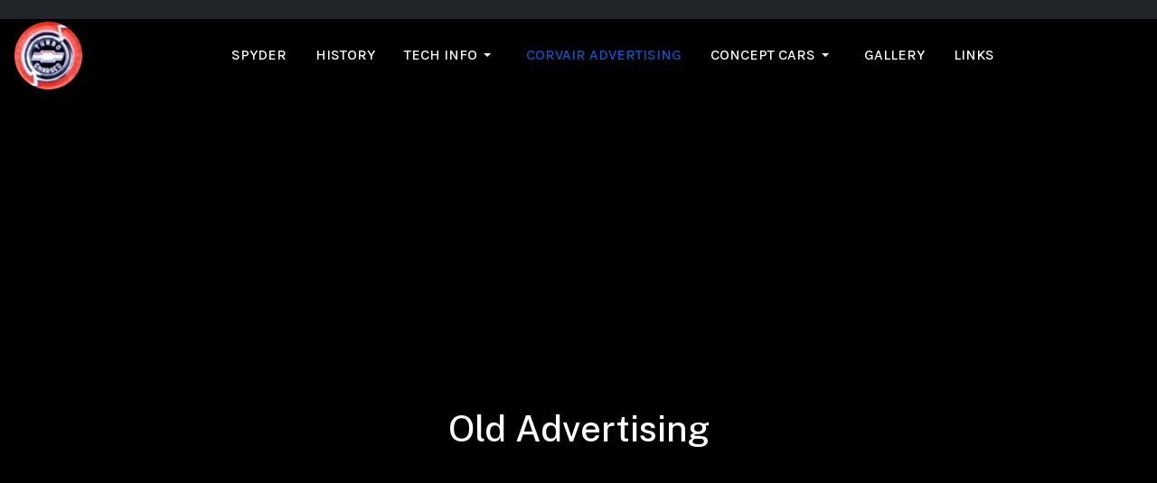

--- FILE ---
content_type: text/html; charset=utf-8
request_url: http://chevroletcorvairspyder.com/corvair-advertising
body_size: 4935
content:

<!DOCTYPE html>
<html xmlns="http://www.w3.org/1999/xhtml" class="j5" xml:lang="en-gb" lang="en-gb" dir="ltr">

<head>
  
  <meta charset="utf-8">
	<meta name="author" content="Rolf">
	<meta name="description" content="All about the first generation of the Chevrolet Corvair Spyder.">
	<meta name="generator" content="Joomla! - Open Source Content Management">
	<title>Old Advertising</title>
	<link href="/images/media/logos/turbemb3-100.gif" rel="shortcut icon" type="image/vnd.microsoft.icon">
<link href="/plugins/system/t4/themes/base/vendors/font-awesome5/css/all.min.css?c2d931" rel="stylesheet">
	<link href="/plugins/system/t4/themes/base/vendors/font-awesome/css/font-awesome.min.css?c2d931" rel="stylesheet">
	<link href="/templates/ja_purity_iv/js/owl-carousel/owl.carousel.min.css?c2d931" rel="stylesheet">
	<link href="/templates/ja_purity_iv/js/aos/style.css?c2d931" rel="stylesheet">
	<link href="/media/vendor/joomla-custom-elements/css/joomla-alert.min.css?0.4.1" rel="stylesheet">
	<link href="/plugins/system/t4/themes/base/vendors/js-offcanvas/_css/js-offcanvas.css" rel="stylesheet">
	<link href="https://fonts.googleapis.com/css?family=Karla%3A400%2C500%2C600%2C700%7CPublic+Sans%3A300%2C400%2C500%2C600%2C700%2C800" rel="stylesheet">
	<link href="/templates/ja_purity_iv/css/template.css?a8e97c07c14c7b6b92307d1c937c9375" rel="stylesheet">
	<link href="/media/t4/css/12.css?550157c59eb8a99d0825f2f78218fcf0" rel="stylesheet">
<script src="/media/vendor/jquery/js/jquery.min.js?3.7.1"></script>
	<script src="/templates/ja_purity_iv/js/imagesloaded.pkgd.min.js?c2d931"></script>
	<script src="/media/legacy/js/jquery-noconflict.min.js?504da4"></script>
	<script src="/media/vendor/jquery-migrate/js/jquery-migrate.min.js?3.5.2"></script>
	<script src="/templates/ja_purity_iv/js/owl-carousel/owl.carousel.min.js?c2d931"></script>
	<script src="/templates/ja_purity_iv/js/aos/script.js?c2d931"></script>
	<script src="/templates/ja_purity_iv/js/jquery.cookie.js?c2d931"></script>
	<script src="/templates/ja_purity_iv/js/isotope.pkgd.min.js?c2d931"></script>
	<script type="application/json" class="joomla-script-options new">{"joomla.jtext":{"ERROR":"Error","MESSAGE":"Message","NOTICE":"Notice","WARNING":"Warning","JCLOSE":"Close","JOK":"OK","JOPEN":"Open"},"system.paths":{"root":"","rootFull":"http:\/\/chevroletcorvairspyder.com\/","base":"","baseFull":"http:\/\/chevroletcorvairspyder.com\/"},"csrf.token":"98eb1167f8d7e145428c6ee126387887"}</script>
	<script src="/media/system/js/core.min.js?a3d8f8"></script>
	<script src="/media/system/js/messages.min.js?9a4811" type="module"></script>
	<script src="/media/vendor/bootstrap/js/dropdown.min.js?5.3.8" type="module"></script>
	<script src="/media/vendor/bootstrap/js/collapse.min.js?5.3.8" type="module"></script>
	<script src="/plugins/system/t4/themes/base/vendors/js-offcanvas/_js/js-offcanvas.pkgd.js"></script>
	<script src="/plugins/system/t4/themes/base/vendors/bodyscrolllock/bodyScrollLock.min.js"></script>
	<script src="/plugins/system/t4/themes/base/js/offcanvas.js"></script>
	<script src="/templates/ja_purity_iv/js/template.js"></script>
	<script src="/plugins/system/t4/themes/base/js/base.js?c2d931"></script>
	<script src="/plugins/system/t4/themes/base/js/megamenu.js"></script>
	<script type="application/ld+json">{"@context":"https://schema.org","@graph":[{"@type":"Organization","@id":"http://chevroletcorvairspyder.com/#/schema/Organization/base","name":"Chevrolet Corvair Spyder","url":"http://chevroletcorvairspyder.com/"},{"@type":"WebSite","@id":"http://chevroletcorvairspyder.com/#/schema/WebSite/base","url":"http://chevroletcorvairspyder.com/","name":"Chevrolet Corvair Spyder","publisher":{"@id":"http://chevroletcorvairspyder.com/#/schema/Organization/base"}},{"@type":"WebPage","@id":"http://chevroletcorvairspyder.com/#/schema/WebPage/base","url":"http://chevroletcorvairspyder.com/corvair-advertising","name":"Old Advertising","description":"All about the first generation of the Chevrolet Corvair Spyder.","isPartOf":{"@id":"http://chevroletcorvairspyder.com/#/schema/WebSite/base"},"about":{"@id":"http://chevroletcorvairspyder.com/#/schema/Organization/base"},"inLanguage":"en-GB"}]}</script>


  <!--[if lt IE 9]>
    <script src="/media/jui/js/html5.js"></script>
  <![endif]-->
  <meta name="viewport"  content="width=device-width, initial-scale=1, maximum-scale=1, user-scalable=yes"/>
  <style  type="text/css">
    @-webkit-viewport   { width: device-width; }
    @-moz-viewport      { width: device-width; }
    @-ms-viewport       { width: device-width; }
    @-o-viewport        { width: device-width; }
    @viewport           { width: device-width; }
  </style>
  <meta name="HandheldFriendly" content="true"/>
  <meta name="apple-mobile-web-app-capable" content="YES"/>
  <!-- //META FOR IOS & HANDHELD -->
  <!-- Global site tag (gtag.js) - Google Analytics -->
<script async src="https://www.googletagmanager.com/gtag/js?id=G-FF4TGTLSVC"></script>
<script>
  window.dataLayer = window.dataLayer || [];
  function gtag(){dataLayer.push(arguments);}
  gtag('js', new Date());

  gtag('config', 'G-FF4TGTLSVC');
</script>
</head>

<body class="site-default navigation-default theme-default layout-default nav-breakpoint-sm navigation-hide com_content view-article item-126 loaded-bs5 dark-active" data-jver="5" jadark-cookie-id="jadark-6eaf31cafa608512373de158da4f3be8">
  
  <div class="t4-offcanvas" data-offcanvas-options='{"modifiers":"right,push"}' id="off-canvas-right-push" role="complementary" style="display:none;">
	<div class="t4-off-canvas-header">
	 		  <a href="http://chevroletcorvairspyder.com/" title="Chevrolet Corvair Spyder">
	  	    	  	
	    	      <span class="d-light ">
	        <img class="logo-img" src="/images/media/logos/turbemb3-modified.png" alt="Chevrolet Corvair Spyder" />
	      </span>

	      	      <span class="d-dark ">
	        <img class="logo-img" src="/images/media/logos/turbemb3-modified.png#joomlaImage://local-images/media/logos/turbemb3-modified.png?width=75&height=75" alt="Chevrolet Corvair Spyder" />
	      </span>
	      	    
	  	  </a>
	  		<button type="button" class="close js-offcanvas-close" data-bs-dismiss="modal" aria-hidden="true">×</button>
	</div>

	<div class="t4-off-canvas-body menu-item-drill" data-effect="drill">
		<div class="t4-module module " id="Mod1"><div class="module-inner"><h3 class="module-title "><span>Main Menu</span></h3><div class="module-ct"><nav class="navbar">
<ul  class="nav navbar-nav ">
<li class="nav-item item-101 default"><a href="/" itemprop="url" class="nav-link"><span itemprop="name"><span class="menu-item-title">Spyder</span></span></a></li><li class="nav-item item-105"><a href="/history" itemprop="url" class="nav-link"><span itemprop="name"><span class="menu-item-title">History</span></span></a></li><li class="nav-item item-104 deeper dropdown parent" data-level=1><a href="/tech-info" itemprop="url" class="nav-link dropdown-toggle" role="button" aria-haspopup="true" aria-expanded="false" data-bs-toggle="dropdown"><span itemprop="name"><span class="menu-item-title">Tech Info</span></span></a><ul class="dropdown-menu" data-bs-popper="static"><li class="nav-item item-106"><a href="/tech-info/how-to-identify-a-true-spyder" itemprop="url" class="dropdown-item"><span itemprop="name"><span class="menu-item-title">How to identify a true Spyder ?</span></span></a></li><li class="nav-item item-118"><a href="/tech-info/the-engine" itemprop="url" class="dropdown-item"><span itemprop="name"><span class="menu-item-title">The Engine</span></span></a></li><li class="nav-item item-119"><a href="/tech-info/the-turbocharger" itemprop="url" class="dropdown-item"><span itemprop="name"><span class="menu-item-title">The Turbocharger</span></span></a></li><li class="nav-item item-120"><a href="/tech-info/body-interior" itemprop="url" class="dropdown-item"><span itemprop="name"><span class="menu-item-title">Body &amp; Interior</span></span></a></li><li class="nav-item item-121"><a href="/tech-info/engine-numbers" itemprop="url" class="dropdown-item"><span itemprop="name"><span class="menu-item-title">Engine Numbers</span></span></a></li><li class="nav-item item-122"><a href="/tech-info/vin-numbers" itemprop="url" class="dropdown-item"><span itemprop="name"><span class="menu-item-title">VIN Numbers</span></span></a></li><li class="nav-item item-123"><a href="/tech-info/body-tags" itemprop="url" class="dropdown-item"><span itemprop="name"><span class="menu-item-title">Body Tags</span></span></a></li><li class="nav-item item-124"><a href="/tech-info/wheels" itemprop="url" class="dropdown-item"><span itemprop="name"><span class="menu-item-title">Wheels</span></span></a></li><li class="nav-item item-125"><a href="/tech-info/corvair-production-numbers" itemprop="url" class="dropdown-item"><span itemprop="name"><span class="menu-item-title">Corvair Production Numbers</span></span></a></li></ul></li><li class="nav-item item-126 current active"><a href="/corvair-advertising" itemprop="url" class="nav-link" aria-current="page"><span itemprop="name"><span class="menu-item-title">Corvair Advertising</span></span></a></li><li class="nav-item item-127 deeper dropdown parent" data-level=1><a href="/concept-cars" itemprop="url" class="nav-link dropdown-toggle" role="button" aria-haspopup="true" aria-expanded="false" data-bs-toggle="dropdown"><span itemprop="name"><span class="menu-item-title">Concept Cars</span></span></a><ul class="dropdown-menu" data-bs-popper="static"><li class="nav-item item-129"><a href="/concept-cars/1961-chevrolet-corvair-sebring-spyder" itemprop="url" class="dropdown-item"><span itemprop="name"><span class="menu-item-title">1961 Chevrolet Corvair Sebring Spyder</span></span></a></li><li class="nav-item item-130"><a href="/concept-cars/1962-chevrolet-corvair-super-spyder" itemprop="url" class="dropdown-item"><span itemprop="name"><span class="menu-item-title">1962 Chevrolet Corvair Super Spyder</span></span></a></li></ul></li><li class="nav-item item-117"><a href="/gallery" itemprop="url" class="nav-link"><span itemprop="name"><span class="menu-item-title">Gallery</span></span></a></li><li class="nav-item item-128"><a href="/links" itemprop="url" class="nav-link"><span itemprop="name"><span class="menu-item-title">Links</span></span></a></li></ul></nav></div></div></div>
	</div>

	</div>
  <main>
    <div class="t4-wrapper">
      <div class="t4-content">
        <div class="t4-content-inner">
          
<div id="t4-topbar" class="t4-section  t4-topbar">
<div class="t4-section-inner container"><!-- TOPBAR BLOCK -->
<div class="topbar-wrap d-flex align-items-center justify-content-between collapse-static">
  <div class="topbar-l d-none d-lg-block">
    
  </div>

  <div class="topbar-l d-flex align-items-center gap-3">
    
    

  </div>

</div>
<!-- // TOPBAR BLOCK --></div>
</div>

<div id="t4-header" class="t4-section  t4-header"><!-- HEADER BLOCK -->
<header class="header-block header-block-2">
  <div class="container-xxl">
    <div class="header-wrap d-flex align-items-center justify-content-between collapse-static">
      <div class="navbar-brand logo-image">
    <a href="http://chevroletcorvairspyder.com/" title="Chevrolet Corvair Spyder">
        	
          <span class="d-light">
        <img class="logo-img" width="75" height="75" src="/images/media/logos/turbemb3-modified.png" alt="Chevrolet Corvair Spyder" />
      </span>

            <span class="d-dark">
        <img class="logo-img" width="75" height="75" src="/images/media/logos/turbemb3-modified.png#joomlaImage://local-images/media/logos/turbemb3-modified.png?width=75&height=75" alt="Chevrolet Corvair Spyder" />
      </span>
          
    </a>
  </div>


      <div class="t4-navbar mx-auto collapse-static">
        
<nav class="navbar navbar-expand-sm">
<div id="t4-megamenu-mainmenu" class="t4-megamenu collapse navbar-collapse slide animate" data-duration="400">

<ul class="nav navbar-nav level0"  itemscope="itemscope" itemtype="http://www.schema.org/SiteNavigationElement">
<li class="nav-item default" data-id="101" data-level="1"><a href="/" itemprop="url" class="nav-link"><span itemprop="name"><span class="menu-item-title">Spyder</span></span></a></li><li class="nav-item" data-id="105" data-level="1"><a href="/history" itemprop="url" class="nav-link"><span itemprop="name"><span class="menu-item-title">History</span></span></a></li><li class="nav-item dropdown parent" data-id="104" data-level="1"><a href="/tech-info" itemprop="url" class="nav-link dropdown-toggle" role="button" aria-haspopup="true" aria-expanded="false" data-bs-toggle=""><span itemprop="name"><span class="menu-item-title">Tech Info</span></span><i class="item-caret"></i></a><div class="dropdown-menu level1" data-bs-popper="static"><div class="dropdown-menu-inner"><ul><li class="nav-item" data-id="106" data-level="2"><a href="/tech-info/how-to-identify-a-true-spyder" itemprop="url" class="dropdown-item"><span itemprop="name"><span class="menu-item-title">How to identify a true Spyder ?</span></span></a></li><li class="nav-item" data-id="118" data-level="2"><a href="/tech-info/the-engine" itemprop="url" class="dropdown-item"><span itemprop="name"><span class="menu-item-title">The Engine</span></span></a></li><li class="nav-item" data-id="119" data-level="2"><a href="/tech-info/the-turbocharger" itemprop="url" class="dropdown-item"><span itemprop="name"><span class="menu-item-title">The Turbocharger</span></span></a></li><li class="nav-item" data-id="120" data-level="2"><a href="/tech-info/body-interior" itemprop="url" class="dropdown-item"><span itemprop="name"><span class="menu-item-title">Body &amp; Interior</span></span></a></li><li class="nav-item" data-id="121" data-level="2"><a href="/tech-info/engine-numbers" itemprop="url" class="dropdown-item"><span itemprop="name"><span class="menu-item-title">Engine Numbers</span></span></a></li><li class="nav-item" data-id="122" data-level="2"><a href="/tech-info/vin-numbers" itemprop="url" class="dropdown-item"><span itemprop="name"><span class="menu-item-title">VIN Numbers</span></span></a></li><li class="nav-item" data-id="123" data-level="2"><a href="/tech-info/body-tags" itemprop="url" class="dropdown-item"><span itemprop="name"><span class="menu-item-title">Body Tags</span></span></a></li><li class="nav-item" data-id="124" data-level="2"><a href="/tech-info/wheels" itemprop="url" class="dropdown-item"><span itemprop="name"><span class="menu-item-title">Wheels</span></span></a></li><li class="nav-item" data-id="125" data-level="2"><a href="/tech-info/corvair-production-numbers" itemprop="url" class="dropdown-item"><span itemprop="name"><span class="menu-item-title">Corvair Production Numbers</span></span></a></li></ul></div></div></li><li class="nav-item current active" data-id="126" data-level="1"><a href="/corvair-advertising" itemprop="url" class="nav-link" aria-current="page"><span itemprop="name"><span class="menu-item-title">Corvair Advertising</span></span></a></li><li class="nav-item dropdown parent" data-id="127" data-level="1"><a href="/concept-cars" itemprop="url" class="nav-link dropdown-toggle" role="button" aria-haspopup="true" aria-expanded="false" data-bs-toggle=""><span itemprop="name"><span class="menu-item-title">Concept Cars</span></span><i class="item-caret"></i></a><div class="dropdown-menu level1" data-bs-popper="static"><div class="dropdown-menu-inner"><ul><li class="nav-item" data-id="129" data-level="2"><a href="/concept-cars/1961-chevrolet-corvair-sebring-spyder" itemprop="url" class="dropdown-item"><span itemprop="name"><span class="menu-item-title">1961 Chevrolet Corvair Sebring Spyder</span></span></a></li><li class="nav-item" data-id="130" data-level="2"><a href="/concept-cars/1962-chevrolet-corvair-super-spyder" itemprop="url" class="dropdown-item"><span itemprop="name"><span class="menu-item-title">1962 Chevrolet Corvair Super Spyder</span></span></a></li></ul></div></div></li><li class="nav-item" data-id="117" data-level="1"><a href="/gallery" itemprop="url" class="nav-link"><span itemprop="name"><span class="menu-item-title">Gallery</span></span></a></li><li class="nav-item" data-id="128" data-level="1"><a href="/links" itemprop="url" class="nav-link"><span itemprop="name"><span class="menu-item-title">Links</span></span></a></li></ul></div>
</nav>

      </div>

      <div class="t4-header-r d-flex align-items-center">
        
        
        <span id="triggerButton" class="btn js-offcanvas-trigger t4-offcanvas-toggle d-sm-none" data-offcanvas-trigger="off-canvas-right-push"><i class="fa fa-bars toggle-bars"></i></span>
      </div>
    </div>
  </div>
</header>
<!-- // HEADER BLOCK --></div>





<div id="t4-main-body" class="t4-section  t4-main-body">
<div class="t4-section-inner container"><div class="t4-row row">
<div class="t4-col col-md">
<div id="system-message-container" aria-live="polite"></div>
<div class="com-content-article item-page layout-default " itemscope itemtype="https://schema.org/Article">
  <meta itemprop="inLanguage" content="en-GB">

  <div class="container">
              
    <div class="top-article-info">
      
      
            
      
      <div class="article-aside">
              </div>

              <div class="page-header">
                      <h2 itemprop="headline">
              Old Advertising            </h2>
          
                    
          
          
          
        </div>
      
              <div class="desc-article">
          <p>&nbsp;</p>
<p><iframe src="https://www.youtube.com/embed/WmPpry8JiK0" width="560" height="315" style="display: block; margin-left: auto; margin-right: auto;" frameborder="0" allowfullscreen="allowfullscreen" allow="accelerometer; autoplay; encrypted-media; gyroscope; picture-in-picture"></iframe></p>
<p>&nbsp;</p>
<p>&nbsp;</p>
<p><iframe src="https://www.youtube.com/embed/ShBoZt71pbs" width="560" height="315" style="display: block; margin-left: auto; margin-right: auto;" frameborder="0" allowfullscreen="allowfullscreen" allow="accelerometer; autoplay; encrypted-media; gyroscope; picture-in-picture"></iframe></p>
<p>&nbsp;</p>
<p>&nbsp;</p>
<p><iframe src="https://www.youtube.com/embed/MrR79Bw9bKI" width="560" height="315" style="display: block; margin-left: auto; margin-right: auto;" frameborder="0" allowfullscreen="allowfullscreen" allow="accelerometer; autoplay; encrypted-media; gyroscope; picture-in-picture"></iframe></p>
<p>&nbsp;</p>
<p>&nbsp;</p>
<p><iframe src="https://www.youtube.com/embed/LMiDBdwO6TA" width="560" height="315" style="display: block; margin-left: auto; margin-right: auto;" frameborder="0" allowfullscreen="allowfullscreen" allow="accelerometer; autoplay; encrypted-media; gyroscope; picture-in-picture"></iframe></p>
<p>&nbsp;</p>
<p>&nbsp;</p>
<p><iframe src="https://www.youtube.com/embed/CgVJjzSeBgE" width="560" height="315" style="display: block; margin-left: auto; margin-right: auto;" frameborder="0" allowfullscreen="allowfullscreen" allow="accelerometer; autoplay; encrypted-media; gyroscope; picture-in-picture"></iframe></p>
<p>&nbsp;</p>
<p>&nbsp;</p>
<p><iframe src="https://www.youtube.com/embed/eqCYmsfkCfo" width="560" height="315" style="display: block; margin-left: auto; margin-right: auto;" frameborder="0" allowfullscreen="allowfullscreen" allow="accelerometer; autoplay; encrypted-media; gyroscope; picture-in-picture"></iframe></p>
<p>&nbsp;</p>
<p><iframe src="https://www.facebook.com/plugins/video.php?href=https%3A%2F%2Fwww.facebook.com%2Fcaranddriver%2Fvideos%2F10154538361782977%2F&amp;show_text=0&amp;width=560" width="560" height="373" style="border: none; overflow: hidden; display: block; margin-left: auto; margin-right: auto;" frameborder="0" scrolling="no" allowfullscreen="allowfullscreen"></iframe></p>
<p>&nbsp;</p>
<p style="text-align: center;"><img src="/images/media/ads/corvair-spyder-ad.jpg" alt="corvair spyder ad" width="497" height="695" /></p>
<p>&nbsp;</p>        </div>
      

      <div class="bottom-meta d-flex">
        
        <!-- Show voting form -->
                <!-- End showing -->

      </div>
    </div>
  </div>

  <div class="container">
    <div class="full-image">
          </div>
  </div>

  <div class="container">
    <div class="bottom-article-info">
      <div class="article-inner">
        <div class="row">
          <div class="col-12 col-md-3 order-2 order-md-1 mt-5 mt-md-0">
            <div class="siderbar-article">
              
                          </div>
          </div>

          <div class="col-12 col-md-9 order-1 order-md-2">
                                      
            
              
              
              <div itemprop="articleBody" class="article-body">
                                                  
                              </div>

                            

              
              
              
                          
            
          </div>
        </div>
      </div>
    </div>
  </div>
</div>

<script>
  jQuery(document).ready(function($) {
    if ($('.sidebar-r').length > 0 || $('.sidebar-l').length > 0) {
      $('.item-page').addClass('has-sidebar');
    } else {
      $('.item-page').addClass('no-sidebar');
      $('#t4-main-body > .t4-section-inner').removeClass('container').addClass('container-fluid');
    }
  });
</script>
</div>


</div></div>
</div>



<div id="t4-footnav" class="t4-section  t4-footnav  border-top">
<div class="t4-section-inner container"><!-- FOOTER BLOCK -->
<div class="container-xxl">
  <div class="row">
    <div class="col-12 col-lg-4">
      
    </div>
    <div class="col-6 col-md-3 col-lg-2">
      
    </div>
    <div class="col-6 col-md-3 col-lg-2">
      
    </div>
    <div class="col-6 col-md-3 col-lg-2">
      
    </div>
    <div class="col-6 col-md-3 col-lg-2">
      
    </div>
  </div>
</div>
<!-- // FOOTER BLOCK --></div>
</div>

<a href='javascript:' id='back-to-top'><i class='fa fa-chevron-up'></i></a>
        </div>
      </div>
    </div>
  </main>
  <script async src="https://pagead2.googlesyndication.com/pagead/js/adsbygoogle.js?client=ca-pub-9719346619320434"
     crossorigin="anonymous"></script>
</body>
</html>


--- FILE ---
content_type: text/html; charset=utf-8
request_url: https://www.google.com/recaptcha/api2/aframe
body_size: 270
content:
<!DOCTYPE HTML><html><head><meta http-equiv="content-type" content="text/html; charset=UTF-8"></head><body><script nonce="RxBIqZfU1xoVFLB8jrqqPg">/** Anti-fraud and anti-abuse applications only. See google.com/recaptcha */ try{var clients={'sodar':'https://pagead2.googlesyndication.com/pagead/sodar?'};window.addEventListener("message",function(a){try{if(a.source===window.parent){var b=JSON.parse(a.data);var c=clients[b['id']];if(c){var d=document.createElement('img');d.src=c+b['params']+'&rc='+(localStorage.getItem("rc::a")?sessionStorage.getItem("rc::b"):"");window.document.body.appendChild(d);sessionStorage.setItem("rc::e",parseInt(sessionStorage.getItem("rc::e")||0)+1);localStorage.setItem("rc::h",'1769247591741');}}}catch(b){}});window.parent.postMessage("_grecaptcha_ready", "*");}catch(b){}</script></body></html>